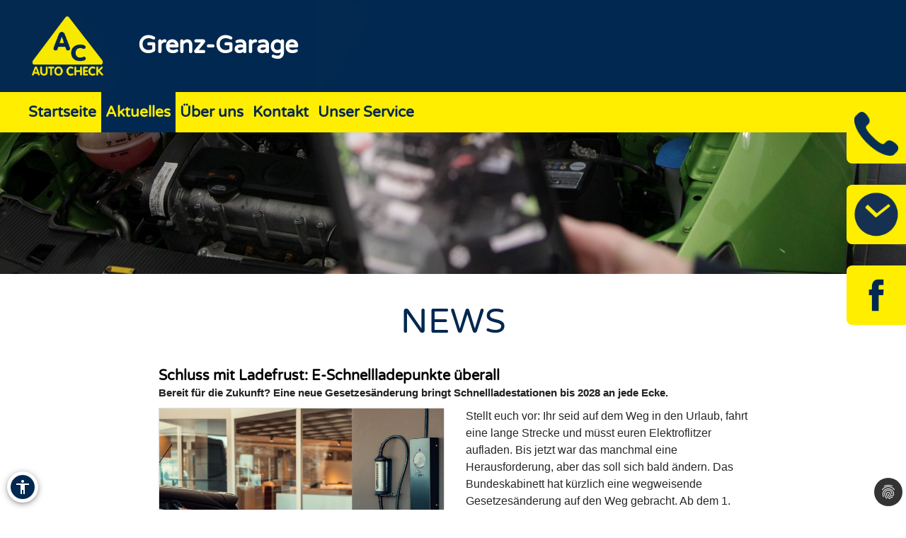

--- FILE ---
content_type: text/html; charset=utf-8
request_url: https://www.grenz-garage.de/aktuelles/news/news-detail/schluss-mit-ladefrust-e-schnellladepunkte-ueberall
body_size: 9685
content:
<!DOCTYPE html>
<html lang="de" xmlns="https://www.w3.org/1999/xhtml">
<head>

<meta charset="utf-8">
<!-- 
	Site design and TYPO3 integration by News Navigators GmbH Stuttgart - https://www.newsnavigators.de

	This website is powered by TYPO3 - inspiring people to share!
	TYPO3 is a free open source Content Management Framework initially created by Kasper Skaarhoj and licensed under GNU/GPL.
	TYPO3 is copyright 1998-2026 of Kasper Skaarhoj. Extensions are copyright of their respective owners.
	Information and contribution at https://typo3.org/
-->

<base href="https://www.grenz-garage.de/">


<meta name="generator" content="TYPO3 CMS" />
<meta name="description" content="Bereit für die Zukunft? Eine neue Gesetzesänderung bringt Schnellladestationen bis 2028 an jede Ecke." />
<meta name="author" content="Grenz-Garage - AC AUTO CHECK KFZ Werkstatt Auto Reparatur -" />
<meta name="robots" content="INDEX,FOLLOW" />
<meta name="viewport" content="width=device-width, initial-scale=1" />
<meta name="keywords" content="Kfz-Werkstatt, Auto, Reparatur, Inspektion, Hauptuntersuchung, Abgaseuntersuchung, Bremsen-Service, Motor-Diagnose, Mobilitätsgarantie, Auspuff-Service, Kupplung, Räder und Reifen, Stoßdämpfer-Service, Klima-Service, Klimaanlage, Autoglas, Batterie-Service, Ersatzteile, Inspektion, Mehrmarkenwerkstatt, Motor-Diagnose, Mobilitätsgarantie" />
<meta property="og:title" content="Schluss mit Ladefrust: E-Schnellladepunkte überall" />
<meta property="og:type" content="article" />
<meta property="og:url" content="https://www.grenz-garage.de/aktuelles/news/news-detail/schluss-mit-ladefrust-e-schnellladepunkte-ueberall" />
<meta property="og:image" content="https://www.grenz-garage.de/fileadmin/_processed_/3/0/csm_e-auto-schnellladestation-tankstellen_72dc270824.jpg" />
<meta property="og:image:width" content="500" />
<meta property="og:image:height" content="375" />
<meta property="og:description" content="Bereit für die Zukunft? Eine neue Gesetzesänderung bringt Schnellladestationen bis 2028 an jede Ecke." />
<meta property="og:site_name" content="Grenz-Garage - AC AUTO CHECK KFZ Werkstatt Auto Reparatur -" />
<meta name="twitter:card" content="summary" />
<meta name="revisit-after" content="1 days" />
<meta name="google-site-verification" content="KUY26z0zpxvAhZ3OFJPG4rJu7b_TRabWcaz5AGX3ZlI" />


<link rel="stylesheet" type="text/css" href="/typo3conf/ext/news/Resources/Public/Css/news-basic.css?1626796081" media="all">
<link rel="stylesheet" type="text/css" href="/typo3temp/assets/css/7015c8c4ac.css?1769400069" media="all">
<link rel="stylesheet" type="text/css" href="/typo3temp/assets/bootstrappackage/css/theme-f81864c4a28bc1548644861cfa49666a71a2f20036fb95812bf63fdf7879b33b.css?1769400070" media="all">
<link rel="stylesheet" type="text/css" href="/fileadmin/templates/layout/css/myOwnStyles_AC.css?1750671362" media="all">
<link rel="stylesheet" type="text/css" href="/typo3conf/ext/dp_cookieconsent/Resources/Public/css/dp_cookieconsent.css?1753950141" media="all">
<link rel="stylesheet" type="text/css" href="/fileadmin/templates/layout/css/layout_ac_1col_2017.css?1752500819" media="all">
<link rel="stylesheet" type="text/css" href="/fileadmin/templates/layout/css/2025/style_ac_b_2020.css?1754901284" media="all">



<script src="/fileadmin/scripts/jquery-1.12.4.min.js?1605713952"></script>
<script src="/typo3temp/assets/js/11bc4fb7ae.js?1769400069"></script>


<title>Grenz-Garage - AC AUTO CHECK KFZ Werkstatt Auto Reparatur - News-Detail</title>  <script>
  <!--JQuery for Banner begin-->
    $(document).ready(function(){
      var regexp1 = /startseite/g;
      var regexp2 = /\//g;
      var docHost = document.location.href;
      var matches1 = docHost.match(regexp1);
      if(matches1) var matches1length = matches1.length;
      var matches2 = docHost.match(regexp2);
      if(matches2) var matches2length = matches2.length;
      if(matches1){
        $('#div_banner').css('display','block').css('position','fixed');
        $('#div_banner').animate({
          opacity: 1,
          right: "10px"
        }, 1000, function() {
          //Animation complete
        });
        $('.div_bannerClose').bind( "click", function() {
          $('#div_banner').animate({
            opacity: 0,
            right: "-510"
          }, 1000, function() {
            //Animation complete
            $(this).hide();
          });
        });
      }
    });
  <!--Jquery for Banner end-->
  </script><link rel="apple-touch-icon" href="/fileadmin/img/AC_Favicon_180.png" /><link rel="shortcut icon" href="/fileadmin/img/AC_Favicon_180.png" sizes="180x180"/><meta name="msapplication-square180x180logo" content="/fileadmin/img/AC_Favicon_180.png" /><script data-ignore="1" data-cookieconsent="statistics" type="text/plain"></script>  <script>
  <!--JQuery for vertragspartner_popup begin-->
    $(document).ready(function(){
      var regexp1 = /partnerseite/g;
	  var refSite = encodeURIComponent(document.referrer);
      var docHost = document.location.href;
      var matches1 = docHost.match(regexp1);
  	  var matches2 = refSite.match(regexp1);
      if(matches1){
        $('#div_vertragspartner_popup').css('display','block').css('position','fixed');
        $('#div_vertragspartner_popup').animate({
          opacity: 1,
          right: "0px"
        }, 1000, function() {
          //Animation complete
        });
      }
	  else{
		$('#div_vertragspartner_popup').css('display','none');
	  }
    });
  <!--Jquery for vertragspartner_popup end-->
  </script>
<link rel="canonical" href="https://www.grenz-garage.de/aktuelles/news/news-detail/schluss-mit-ladefrust-e-schnellladepunkte-ueberall"/>
</head>
<body>


<a class="visually-hidden-focusable page-skip-link" href="#main">
	<span>Zum Hauptinhalt springen</span>
</a>
<a class="visually-hidden-focusable page-skip-link" href="#footer">
	<span>Zum Footerinhalt springen</span>
</a>
<div id="aktuellesnewsnews-detail" class="nn-wrapper">
	<div class="ym-wrapper">
		<div class="ym-wbox">
			<div id="bfsg-menu">
				<div class="accessibility-button" tabindex="0"><div class="accessibility-inner"><img src="/fileadmin/layout-images/accessibility_icon.svg" title="Barrierefreiheitsbutton" alt="Barrierefreiheits Symbol" width="24"></div><div class="accessibility-content"><div id="hcontrast"><a tabindex="0"><div class="hcontrast-inner"><img src="/fileadmin/layout-images/Icon_High-Contrast.svg" title="Kontrast erhöhen" alt="Kontrast erhöhen Symbol" width="24"><div>Kontrast erh&ouml;hen</div></div></a></div><div id="textc"><a tabindex="-1" alt="Schriftgroesse aendern Symbol"><div class="textc-inner"><img src="/fileadmin/layout-images/text.svg" title="Schriftgrösse ändern" alt="Schriftgrösse ändern Symbol" width="24"><div>Schriftgr&ouml;ße</div><div tabindex="0" class="plus"><img src="/fileadmin/layout-images/add.svg" title="Schriftgrösse plus" alt="Schriftgrösse vergroessern Symbol" width="24"></div><div tabindex="0" class="minus"><img src="/fileadmin/layout-images/minus.svg" title="Schriftgrösse minus" alt="Schriftgrösse verkleinern Symbol" width="24"></div></div></a></div><div id="stopanimation"><a tabindex="0"><div class="stopanimation-inner"><img src="/fileadmin/layout-images/animation.svg" title="Animationen stoppen" alt="Animationen anhalten Symbol" width="24"><div>Stop Animationen</div></div></a></div></div></div>
				<script>
					$(document).ready(function(){
						$(".page-skip-link").click(function(e) {
							e.preventDefault(); // Verhindert Seiten-Neuladen

							var targetSelector = $(this).attr("href"); // z. B. "#main"
							var $target = $(targetSelector);

							if ($target.length) {
								// Barrierefreiheit: tabindex setzen und fokussieren
								$target.attr("tabindex", "-1").focus();

								// Optional: sanft scrollen
								$("html, body").animate({
									scrollTop: $target.offset().top
								}, 400);
							}
						});
						$("div#timeLogo").attr("tabindex", "0");

						$(".accessibility-inner").click(function(){
							if($(this).parent().hasClass("show")){
								$(this).parent().removeClass("show");
								$(this).parent().find(".accessibility-content").hide();
							}
							else{
								$(this).parent().addClass("show");
								$(this).parent().find(".accessibility-content").show();
							}
						});

						$(document).click(function(event) {
							if (!$(event.target).closest(".accessibility-button").length) {
								$(".accessibility-button").removeClass("show");
							}
						});

						$("div#hcontrast a").click(function(e) {
							if($("html").hasClass("high-contrast")) {
								$("html").removeClass("high-contrast");
								localStorage.removeItem('Contrast');
							} else {
								$("html").addClass("high-contrast");
								localStorage.setItem('Contrast', '1');
							}
							e.preventDefault();
						});

						$("div#hcontrast a") .on("keydown", function (e) {
							if (e.key === "Enter" || e.keyCode === 13) {
								// Klick-Event auslösen
								$(this).click();
							}
						});

						$("div#stopanimation a") .on("keydown", function (e) {
							if (e.key === "Enter" || e.keyCode === 13) {
								// Klick-Event auslösen
								$(this).click();
							}
						});

						if (localStorage.getItem('Contrast') === '1') {
							$("html").addClass("high-contrast");
						}

						$("div#textc a").click(function(e) {
							e.preventDefault();
						});
						
						$('#stopanimation').on('click',function(e){
							e.preventDefault();

							if($(this).hasClass("show")){
								$(this).removeClass("show");
							} else {
								$(this).addClass("show");
							}
							
							$('.carousel').each(function(){
								$(this).carousel('pause');
							});
							
							$('.str_wrap').imgMarquee('pause');
						});

						$(window).on('scroll', function () {
							const scrollPosition = $(window).scrollTop() + $(window).height();
							const docHeight = $(document).height();

							if (docHeight - scrollPosition <= 57) {
								$('html').addClass('bottom-scroll');
							} else {
								$('html').removeClass('bottom-scroll');
							}
						});

						$(".accessibility-button .plus").on("click keydown", function(event) {
							if (event.type === "keydown" && event.key !== "Enter" && event.keyCode !== 13) return;
							event.preventDefault();
							handlePlusButton($(this));
						});

						$(".accessibility-button .minus").on("click keydown", function(event) {
							if (event.type === "keydown" && event.key !== "Enter" && event.keyCode !== 13) return;
							event.preventDefault();
							handleMinusButton($(this));
						});

						function handlePlusButton($el) {
							if (localStorage.getItem('Text') === '2') {
								localStorage.setItem('Text', '3');
								$("html").addClass("Text-3").removeClass("Text-2");
								$el.addClass("inactive");
							}
							if (localStorage.getItem('Text') === '1') {
								localStorage.setItem('Text', '2');
								$("html").addClass("Text-2").removeClass("Text-1");
							}
							if (!localStorage.getItem('Text')) {
								localStorage.setItem('Text', '1');
								$("html").addClass("Text-1");
								$(".accessibility-button .minus").removeClass("inactive");
							}
						}

						function handleMinusButton($el) {
							if (localStorage.getItem('Text') === '1') {
								localStorage.removeItem('Text');
								$("html").removeClass("Text-1");
								$el.addClass("inactive");
							}
							if (localStorage.getItem('Text') === '2') {
								localStorage.setItem('Text', '1');
								$("html").removeClass("Text-2").addClass("Text-1");
							}
							if (localStorage.getItem('Text') === '3') {
								localStorage.setItem('Text', '2');
								$("html").removeClass("Text-3").addClass("Text-2");
								$(".accessibility-button .plus").removeClass("inactive");
							}
						}

						if (!localStorage.getItem('Text')) {
							$(".accessibility-button .minus").addClass("inactive");
						}
						if (localStorage.getItem('Text') === '1') {
							$("html").addClass("Text-1");
						}
						if (localStorage.getItem('Text') === '2') {
							$("html").addClass("Text-2");
						}
						if (localStorage.getItem('Text') === '3') {
							$("html").addClass("Text-3");
							$(".accessibility-button .plus").addClass("inactive");
						}

						$("#unser-service .csc-header-n").each(function () {
							const parent = $(this).parent();

							// Fokusierbar machen
							parent.attr("tabindex", "0");

							// Event-Handler für Tastendruck
							parent.on("keydown", function (e) {
								if (e.key === "Enter" || e.keyCode === 13) {
									// Klick-Event auslösen
									$(this).click();
								}
							});
						});

						$('iframe.iframeAutoshow').on('load', function () {
							const iframe = this;
							const links = iframe.contentDocument.querySelectorAll('a');

							links.forEach(link => {
								link.setAttribute('tabindex', '-1');
							});
						});

						let bannerClosed = false;

						$(document).on('keydown', function(event) {
							if (event.key === "Tab" && !bannerClosed) {
								$('.div_bannerClose').trigger('click');
								bannerClosed = true;
							}
						});

						$(window).on('load', function () {
							setTimeout(function () {
								var $el = $(".cc-revoke.cc-bottom-right");

								if ($el.length) {
									// Fokusierbar machen
									$el.attr("tabindex", "0");

									// Enter-Taste: Klick auslösen
									$el.on('keydown', function (e) {
										if (e.key === "Enter" || e.keyCode === 13) {
											$(this).click();
											$(".cc-allow-all").focus();
										}
										// Tabulator-Taste: Fokus zur ersten Checkbox
										if (e.key === "Tab" || e.keyCode === 9) {
											e.preventDefault(); // Standard-Tab-Verhalten verhindern

											var $next = $(".dp--check-box").filter(':visible, [tabindex!="−1"]').first();
											if ($next.length) {
												$next.attr("tabindex", "0").focus();
											}
										}
									});
								}
							}, 1000);
						});
					});
				</script>
			</div>
			<div id="header" ><div id="ac-logo" class="ac-logo"><a href="/"><img src="/fileadmin/img/AC_Logo.png" alt="Logo"/></a></div><div id="header_name"><!--DMAILER_SECTION_BOUNDARY_-->
<div id="c59528" class="frame frame-default frame-type-text frame-layout-0 frame-background-none frame-no-backgroundimage frame-space-before-none frame-space-after-none"><div class="frame-container"><div class="frame-inner"><h2>Grenz-Garage</h2></div></div></div>

<!--DMAILER_SECTION_BOUNDARY_END--></div><div id="ac-logo-end"></div><div id="smart_nav_bt" class="smart_nav_bt menu_isoff"></div><div id="smart_nav" class="smart_nav"><ul id="mobile_nav"><li><a href="/startseite">Startseite</a></li><li class="menuactive_menuparent"><a href="/aktuelles/aktionen">Aktuelles</a><ul class="subnav"><li><a href="/aktuelles/aktionen">Aktionen</a></li><li class="menuactive"><a href="/aktuelles/news">News</a></li><li><a href="/aktuelles/service-tipps">Service-Tipps</a></li></ul></li><li><a href="/ueber-uns">Über uns</a></li><li><a href="/kontakt">Kontakt</a></li><li><a href="/unser-service">Unser Service</a></li></ul></div></div>
			
			<nav id="navigation">
				<div class="ym-hlist">
					<ul id="nav">
						
							<li class="">
								<a href="/startseite" aria-label="Zur Seite Startseite">
									Startseite
								</a>
								
							</li>
						
							<li class="menuactive">
								<a href="/aktuelles/aktionen" aria-label="Zur Seite Aktuelles">
									Aktuelles
								</a>
								
									<ul class="subnav">
										
											<li>
												<a href="/aktuelles/aktionen" aria-label="Zur Seite Aktionen">
													Aktionen
												</a>
											</li>
										
											<li>
												<a href="/aktuelles/news" aria-label="Zur Seite News">
													News
												</a>
											</li>
										
											<li>
												<a href="/aktuelles/service-tipps" aria-label="Zur Seite Service-Tipps">
													Service-Tipps
												</a>
											</li>
										
									</ul>
								
							</li>
						
							<li class="">
								<a href="/ueber-uns" aria-label="Zur Seite Über uns">
									Über uns
								</a>
								
							</li>
						
							<li class="">
								<a href="/kontakt" aria-label="Zur Seite Kontakt">
									Kontakt
								</a>
								
							</li>
						
							<li class="">
								<a href="/unser-service" aria-label="Zur Seite Unser Service">
									Unser Service
								</a>
								
							</li>
						
					</ul>
					<!--<ul id="nav"><li><a href="/startseite">Startseite</a></li><li class="menuactive"><a href="/aktuelles/aktionen">Aktuelles</a><ul class="subnav"><li><a href="/aktuelles/aktionen">Aktionen</a></li><li class="menuactive"><a href="/aktuelles/news">News</a></li><li><a href="/aktuelles/service-tipps">Service-Tipps</a></li></ul></li><li><a href="/ueber-uns">Über uns</a></li><li><a href="/kontakt">Kontakt</a></li><li><a href="/unser-service">Unser Service</a></li></ul>-->
				</div>
			</nav>
			<div id="infobuttons">
				<div id="phoneLogo"><div id="phoneLogoImg"></div><div id="phoneLogoText" itemscope itemtype="https://schema.org/Organization"><!--DMAILER_SECTION_BOUNDARY_-->
<div id="c59528" class="frame frame-default frame-type-text frame-layout-0 frame-background-none frame-no-backgroundimage frame-space-before-none frame-space-after-none"><div class="frame-container"><div class="frame-inner"><h2>Grenz-Garage</h2></div></div></div>

<!--DMAILER_SECTION_BOUNDARY_END--><!--DMAILER_SECTION_BOUNDARY_-->
<div id="c59526" class="frame frame-default frame-type-text frame-layout-0 frame-background-none frame-no-backgroundimage frame-space-before-none frame-space-after-none"><div class="frame-container"><div class="frame-inner"><address itemprop="address" itemscope itemtype="http://schema.org/PostalAddress"><p id="p_address" class="p_address">Hauptstraße 27<br>79771 Klettgau-Erzingen<br>Telefon: <a href="tel:0774292890" title="Telefon">07742-92890</a><br>Telefax: 07742-928920</p></address></div></div></div>

<!--DMAILER_SECTION_BOUNDARY_END--><!--DMAILER_SECTION_BOUNDARY_-->
<div id="c59521" class="frame frame-default frame-type-text frame-layout-0 frame-background-none frame-no-backgroundimage frame-space-before-none frame-space-after-none"><div class="frame-container"><div class="frame-inner"><p id="p_mail_title">E-Mail: <a href="javascript:linkTo_UnCryptMailto(%27iwehpk6cnajvcwnwcaWdkpiweh%3Ayki%27);" title="E-Mail senden" class="mail">grenzgarage@hotmail.com</a></p></div></div></div>

<!--DMAILER_SECTION_BOUNDARY_END--><span id="span_anfahrt_link"><a href="/kontakt/#map_canvas">Anfahrt »</a></span></div></div>
				<div id="timeLogo"><div id="timeLogoImg"></div><div id="timeLogoText"><!--DMAILER_SECTION_BOUNDARY_-->
<div id="c59523" class="frame frame-default frame-type-table frame-layout-0 frame-background-none frame-no-backgroundimage frame-space-before-none frame-space-after-none"><div class="frame-container"><div class="frame-inner"><div class="table-responsive"><table class="table"><caption>Werkstatt:</caption><tbody><tr><td>
                            
                    
            
    


        Mo-Fr:
    


        
                
                        
                                </td><td>
                    
            
    


        08:00-12:00
    


        
                
                        </td></tr><tr><td>
                    
            
    


        &nbsp;
    


        
                
                        </td><td>
            
    


        13:00-17:00
    


        
                </td></tr></tbody></table></div></div></div></div>

<!--DMAILER_SECTION_BOUNDARY_END--><!--DMAILER_SECTION_BOUNDARY_-->
<div id="c107785" class="frame frame-default frame-type-table frame-layout-0 frame-background-none frame-no-backgroundimage frame-space-before-none frame-space-after-none"><div class="frame-container"><div class="frame-inner"><div class="table-responsive"><table class="table"><caption>Büro:</caption><tbody><tr><td>
                            
                    
            
    


        Mo-Fr:
    


        
                
                        
                                </td><td>
                    
            
    


        08:00-12:00
    


        
                
                        </td></tr><tr><td>
                    
            
    


        &nbsp;
    


        
                
                        </td><td>
            
    


        13:00-17:30
    


        
                </td></tr></tbody></table></div></div></div></div>

<!--DMAILER_SECTION_BOUNDARY_END--></div></div>
				
				<div id="link2facebook"><div id="link2facebookImg"></div><div id="link2facebookText"><!--DMAILER_SECTION_BOUNDARY_-->
<div id="c59530" class="frame frame-default frame-type-textpic frame-layout-0 frame-background-none frame-no-backgroundimage frame-space-before-none frame-space-after-none"><div class="frame-container"><div class="frame-inner"><div class="textpic textpic-right"><div class="textpic-item textpic-gallery"><div class="gallery-row"><div class="gallery-item gallery-item-size-1"><figure class="image"><a href="http://www.facebook.com/Grenz-Garage-219286558175566" title="Besuchen Sie uns auf Facebook." target="_blank" rel="noreferrer"><picture><source data-variant="default" data-maxwidth="1180" media="(min-width: 1200px)" srcset="/fileadmin/user_upload/1473694235_facebook_AC-blue.png 1x"><source data-variant="large" data-maxwidth="580" media="(min-width: 992px)" srcset="/fileadmin/user_upload/1473694235_facebook_AC-blue.png 1x"><source data-variant="medium" data-maxwidth="380" media="(min-width: 768px)" srcset="/fileadmin/_processed_/d/7/csm_1473694235_facebook_AC-blue_6d1c712dc4.png 1x"><source data-variant="small" data-maxwidth="640" media="(min-width: 576px)" srcset="/fileadmin/user_upload/1473694235_facebook_AC-blue.png 1x"><source data-variant="extrasmall" data-maxwidth="500"  srcset="/fileadmin/_processed_/d/7/csm_1473694235_facebook_AC-blue_1233e80bde.png 1x"><img loading="lazy" src="/fileadmin/user_upload/1473694235_facebook_AC-blue.png" width="512" height="512" intrinsicsize="512x512" title="Besuchen Sie uns auf Facebook." alt="Facebook-Logo"></picture></a></figure></div></div></div><div class="textpic-item textpic-text"><h2><a href="https://www.facebook.com/Grenz-Garage-219286558175566" title="Opens external link in new window" target="_blank" class="external-link-new-window" rel="noreferrer">» Besuchen Sie uns auf Facebook</a></h2></div></div></div></div></div>

<!--DMAILER_SECTION_BOUNDARY_END--></div></div>
				
				
				
				
				
				
				
			</div>
			<div id="titel" class="header_sub"><img src="/fileadmin/img/header/design_b/ac/subpage/ac_header_01_motordiagnose.jpg" width="1920" height="300"   alt="" ></div>
			<div id="main">
				
<!--<script>
    wow = new WOW(
		{
			animateClass: 'animated',
			offset:       100,
			callback:     function(box) {
				//console.log("WOW: animating <" + box.tagName.toLowerCase() + ">")
			}
		}
    );
    wow.init();
  </script>-->
	<!--TYPO3SEARCH_begin-->
	<!-- <div id="nn_breadcrumb">
		<div class="breadcrumb-class">
			<div class="breadcrumb-class">»&nbsp;<a href="/aktuelles/aktionen" target="_self" title="Aktuelles">Aktuelles</a>&nbsp;»&nbsp;<a href="/aktuelles/news" target="_self" title="News">News</a>&nbsp;»&nbsp;News-Detail</div>
		</div>
	</div> -->
	<div class="ym-column linearize-level-1">
		<div class="ym-col1">
			<div class="ym-cbox">
				<!--DMAILER_SECTION_BOUNDARY_--><div class="csc-default"><div class="REboxRed"><div class="REboxRedContent wow fadeInUp"><!--DMAILER_SECTION_BOUNDARY_-->
<div id="c59445" class="frame frame-default frame-type-header frame-layout-0 frame-background-none frame-no-backgroundimage frame-space-before-none frame-space-after-none"><div class="frame-container"><div class="frame-inner"><header class="frame-header"><h2 class="element-header "><span>News</span></h2></header></div></div></div>

<!--DMAILER_SECTION_BOUNDARY_END--><!--DMAILER_SECTION_BOUNDARY_-->
<div id="c59446" class="frame frame-default frame-type-list frame-layout-0 frame-background-none frame-no-backgroundimage frame-space-before-none frame-space-after-none"><div class="frame-container"><div class="frame-inner"><div class="news news-single"><div class="article" itemscope="itemscope" itemtype="http://schema.org/Article"><div class="header nn-news-detail-header"><h1 itemprop="headline">Schluss mit Ladefrust: E-Schnellladepunkte überall</h1></div><!-- teaser --><div class="teaser-text" itemprop="description"><h4><p>Bereit für die Zukunft? Eine neue Gesetzesänderung bringt Schnellladestationen bis 2028 an jede Ecke.</p></h4></div><!-- media files --><div class="news-img-wrap"><div class="outer"><div class="nn-mediaelement mediaelement mediaelement-image"><a href="/fileadmin/_processed_/3/0/csm_e-auto-schnellladestation-tankstellen_d269053c52.jpg" title="" class="lightbox" rel="lightbox[myImageSet]"><img itemprop="image" title="e-auto-schnellladestation-tankstellen.jpg" alt="Bild e-auto-schnellladestation-tankstellen.jpg" src="/fileadmin/_processed_/3/0/csm_e-auto-schnellladestation-tankstellen_a4da5df2d8.jpg" width="800" height="600" /></a></div><p class="nn-news-img-caption news-img-caption">
		An deutschen Tankstellen könnte es bald zu Änderungen kommen. Vor allem Fahrer eines Elektroautos profitieren von den Neuerungen. Bild: Juice
	</p></div></div><!-- main text --><div class="nn-news-text-wrap news-text-wrap" itemprop="articleBody"><p>Stellt euch vor: Ihr seid auf dem Weg in den Urlaub, fahrt eine lange Strecke und müsst euren Elektroflitzer aufladen. Bis jetzt war das manchmal eine Herausforderung, aber das soll sich bald ändern. Das Bundeskabinett hat kürzlich eine wegweisende Gesetzesänderung auf den Weg gebracht. Ab dem 1. Januar 2028 müssen Tankstellenketten mit mindestens 200 Standorten an jeder ihrer Tankstellen mindestens eine Schnellladesäule mit einer Leistung von 150 Kilowatt bereitstellen. Das Ziel? Ein flächendeckendes und bedarfsgerechtes Ladenetz für ganz Deutschland.</p><p><strong>Warum ist diese Änderung so wichtig?</strong><br> Die Antwort ist einfach: Elektromobilität ist die Zukunft. Bis 2030 werden rund 15 Millionen Elektroautos auf deutschen Straßen erwartet. Diese Entwicklung erfordert eine umfassende Infrastruktur an Ladestationen, damit das Laden so einfach und bequem wie das Tanken wird.</p><p><strong>Die Stimmen der Beteiligten</strong><br> Natürlich gibt es unterschiedliche Meinungen zu dieser Gesetzesänderung. Nehmen wir zum Beispiel Aral, den größten Anbieter auf dem Tankstellenmarkt. Aral sieht die Änderung kritisch und bezeichnet sie als planwirtschaftlichen Ansatz. Das Unternehmen teilt mit, dass ein zielgerichteter Ausbau des eigenen ultraschnellen Ladenetzes bereits in vollem Gange sei. Doch der Deutsche Städte- und Gemeindebund begrüßt die Pläne ausdrücklich. Sie argumentieren, dass ein gutes System an Schnellladepunkten notwendig ist, um die Bedürfnisse von Bewohnern, Touristen und der Wirtschaft gleichermaßen zu erfüllen.</p><p><strong>Was bedeutet das für euch?</strong><br> Diese Gesetzesänderung bedeutet mehr Komfort und Sicherheit für alle, die auf Elektromobilität umsteigen oder bereits umgestiegen sind. Keine langen Wartezeiten mehr an überfüllten Ladestationen und keine Panik mehr, wenn der Akku sich dem Ende neigt und keine Ladesäule in Sicht ist. Stattdessen könnt ihr euch darauf verlassen, dass ihr an jeder größeren Tankstelle schnell und effizient euren Akku laden könnt.</p><p><strong>Die Reise hat gerade erst begonnen</strong><br> Auch wenn es noch bis 2028 dauert, bis die neuen Regelungen in Kraft treten, ist dies ein bedeutender Schritt in die richtige Richtung. Die flächendeckende Verfügbarkeit von Schnellladesäulen wird die Akzeptanz und den Erfolg von Elektroautos in Deutschland erheblich steigern. Es ist eine Investition in eine nachhaltige, umweltfreundliche Zukunft.</p><p>&nbsp;</p><p>&nbsp;</p></div><!-- Link Back --><div class="nn-news-backlink-wrap news-backlink-wrap"><a href="javascript:history.back()">&#171;&nbsp;Zur&#252;ck</a></div><!-- related things --><div class="nn-news-related-wrap news-related-wrap"></div></div></div></div></div></div>

<!--DMAILER_SECTION_BOUNDARY_END--></div></div></div><!--DMAILER_SECTION_BOUNDARY_END-->
			</div>
		</div>
	</div>
	<!--TYPO3SEARCH_end-->

			</div>
			<div id="footer">
		<!-- Output of lib.topnav [begin] -->
			
		<!-- Output of lib.topnav.10 [begin] -->
			<div id="top_door">
		<!-- Output of top_door.TMENU.1 [begin] -->
			<!-- Output of top_door.TMENU.1.NO [begin] --><a href="/kontakt">Kontakt</a>&nbsp;<span class="span_menu_trenner">&#124;</span>&nbsp;
		<!-- Output of top_door.TMENU.1.NO [end] --><!-- Output of top_door.TMENU.1.NO [begin] --><a href="/kontakt">Anfahrt</a>&nbsp;<span class="span_menu_trenner">&#124;</span>&nbsp;
		<!-- Output of top_door.TMENU.1.NO [end] --><!-- Output of top_door.TMENU.1.NO [begin] --><a href="/meta-navigation/impressum">Impressum</a>&nbsp;<span class="span_menu_trenner">&#124;</span>&nbsp;
		<!-- Output of top_door.TMENU.1.NO [end] --><!-- Output of top_door.TMENU.1.NO [begin] --><a href="/meta-navigation/datenschutz">Datenschutz</a>&nbsp;<span class="span_menu_trenner">&#124;</span>&nbsp;
		<!-- Output of top_door.TMENU.1.NO [end] --><!-- Output of top_door.TMENU.1.NO [begin] --><a href="/meta-navigation/einfache-sprache">Einfache Sprache</a>&nbsp;<span class="span_menu_trenner">&#124;</span>&nbsp;
		<!-- Output of top_door.TMENU.1.NO [end] --><!-- Output of top_door.TMENU.1.NO [begin] --><a href="/meta-navigation/barrierefreiheit">Barrierefreiheit</a><!-- Output of top_door.TMENU.1.NO [end] -->
		<!-- Output of top_door.TMENU.1 [end] -->
			</div>
		<!-- Output of lib.topnav.10 [end] -->
			
		<!-- Output of lib.topnav [end] -->
			<div id="footerbanner">Partner von <a href="https://www.ac-autocheck.de" target="_blank">www.ac-autocheck.de</a></div></div>

			

		</div>
	</div>
</div><script type="text/javascript">
<!--
$(window).load(function() {
  var viewport = {
    width  : $(document).width(),
    height : window.innerHeight
  };
  var navBtW = $('#smart_nav_bt').outerWidth();
  var navBtH = $('#smart_nav_bt').outerHeight();
  $('#smart_nav_bt').click(function(){
      var stand = $('#smart_nav').css('display');
      if(stand == 'none'){
        $('#smart_nav').css('display', 'block');
        $('#smart_nav').css('z-index', '100');
        $('body,html').animate({scrollTop: 0}, 500);
       
        $('#main').css('display', 'none');
        $('#header').css('cssText', 'height:auto !important');
        $('#header').css('overflow', 'auto');
        $('#header').css('position', 'static');
        $('#smart_nav_bt').toggleClass('menu_ison menu_isoff');

        $('#footer').css('display', 'none');
        $('#ac-logo').css('display', 'none');
        $('#ac-logo-end').css('display', 'none');
        $('#mh-logo').css('display', 'none');
        $('#header_name').css('display', 'none');
        $('#infobuttons').css('display', 'none');
        $('#titel').css('display', 'none');
        $('body').css('background', '#fe0');
      }
      else {
        $('#smart_nav').css('display', 'none');
        $('#smart_nav').css('z-index', '1');
        $('#header').css('height', 'auto');
        $('#header').css('position', 'fixed');
        $('#main').css('display', 'block');
        $('#smart_nav_bt').toggleClass('menu_ison menu_isoff');
        
        $('#footer').css('display', 'block');
        $('#ac-logo').css('display', 'block');
        $('#mh-logo').css('display', 'block');
        $('#header_name').css('display', 'block');
        $('#infobuttons').css('display', 'block');
        $('#titel').css('display', 'block');
        $('body').css('background', '#fff');
      }
    });
});
-->
</script>
<script src="/typo3conf/ext/bootstrap_package/Resources/Public/Contrib/popper/popper.min.js?1619535700"></script>
<script src="/typo3conf/ext/bootstrap_package/Resources/Public/Contrib/bootstrap4/js/bootstrap.min.js?1619535700"></script>
<script src="/fileadmin/scripts/cookieOk.js?1605094165"></script>
<script src="/typo3conf/ext/bootstrap_package/Resources/Public/Contrib/photoswipe/photoswipe.min.js?1619535700"></script>
<script src="/typo3conf/ext/bootstrap_package/Resources/Public/Contrib/photoswipe/photoswipe-ui-default.min.js?1619535700"></script>
<script src="/typo3conf/ext/bootstrap_package/Resources/Public/JavaScript/Dist/bootstrap.lightbox.min.js?1619535700"></script>
<script src="/typo3conf/ext/dp_cookieconsent/Resources/Public/JavaScript/dp_cookieconsent.js?1750937081"></script>

<script>
  $(document).ready(function(){
    width = (window.innerWidth > 0) ? window.innerWidth : screen.width;
    if(width <= 768){
            $('div[id^=loadinfo-]').css('display', 'block');
            $('div[id^=loadinfo-]').css('font-size', '10px');
            $('div[id^=loadinfo-]').each(function(){
                  $(document).off('mouseenter', '#'+this.id.replace('loadinfo','video'));
                  $(document).off('mouseleave', '#'+this.id.replace('loadinfo','video'));
            });
        }
  });
  </script><!-- HEADER START --><!--
  ~ Copyright (c) 2021.
  ~
  ~ @category   TYPO3
  ~
  ~ @copyright  2021 Dirk Persky (https://github.com/DirkPersky)
  ~ @author     Dirk Persky <info@dp-wired.de>
  ~ @license    MIT
  -->



<!-- Begin Cookie Consent plugin by Dirk Persky - https://github.com/DirkPersky/typo3-dp_cookieconsent -->
<script type="text/plain" data-ignore="1" data-dp-cookieDesc="layout">
    <!--
  ~ Copyright (c) 2021.
  ~
  ~ @category   TYPO3
  ~
  ~ @copyright  2021 Dirk Persky (https://github.com/DirkPersky)
  ~ @author     Dirk Persky <info@dp-wired.de>
  ~ @license    MIT
  -->

Diese Website benutzt Cookies, die für den technischen Betrieb der Website erforderlich sind und stets gesetzt werden. Andere Cookies, um die Zugriffe auf unsere Website zu analysieren, werden nur mit Ihrer Zustimmung gesetzt.


    <a aria-label="learn more about cookies"
       role=button tabindex="0"
       class="cc-link"
       href="/meta-navigation/datenschutz"
       rel="noopener noreferrer nofollow"
       target="_self"
    >
        Zur Datenschutzerklärung
    </a>


</script>
<script type="text/plain" data-ignore="1" data-dp-cookieSelect="layout">
    <!--
  ~ Copyright (c) 2021.
  ~
  ~ @category   TYPO3
  ~
  ~ @copyright  2021 Dirk Persky (https://github.com/DirkPersky)
  ~ @author     Dirk Persky <info@dp-wired.de>
  ~ @license    MIT
  -->

<div class="dp--cookie-check" xmlns:f="http://www.w3.org/1999/html">
    <label for="dp--cookie-require">
        <input type="hidden" name="" value="" /><input disabled="disabled" class="dp--check-box" id="dp--cookie-require" tabindex="-1" type="checkbox" name="" value="" checked="checked" />
        Notwendig
    </label>
  
    <label for="dp--cookie-marketing">
        <input class="dp--check-box" id="dp--cookie-marketing" tabindex="0" type="checkbox" name="" value="" />
        Google Maps
    </label>
	
</div>

</script>
<script type="text/plain" data-ignore="1" data-dp-cookieRevoke="layout">
    <div class="cc-revoke dp--revoke {{classes}}">
    <i class="dp--icon-fingerprint"></i>
    <span class="dp--hover">Cookies</span>
</div>



</script>
<script type="text/plain" data-ignore="1" data-dp-cookieIframe="layout">
    <div class="dp--overlay-inner">
    <div class="dp--overlay-header">{{notice}}</div>
    <div class="dp--overlay-description">{{desc}}</div>
    <div class="dp--overlay-button">
        <button class="db--overlay-submit" onclick="window.DPCookieConsent.forceAccept(this)"
                data-cookieconsent="{{type}}" {{style}}>
        {{btn}}
        </button>
    </div>
</div>

</script>
<script type="text/javascript" data-ignore="1">
    window.cookieconsent_options = {
        overlay: {
            notice: true,
            box: {
                background: 'rgba(0,0,0,.8)',
                text: '#fff'
            },
            btn: {
                background: '#b81839',
                text: '#fff'
            }
        },
        content: {
            message:'Diese Website benutzt Cookies, die für den technischen Betrieb der Website erforderlich sind und stets gesetzt werden. Andere Cookies, um die Zugriffe auf unsere Website zu analysieren, werden nur mit Ihrer Zustimmung gesetzt.',
            dismiss:'Speichern',
            allow:'Speichern',
            deny: 'Ablehnen',
            link:'Zur Datenschutzerklärung',
            href:'/meta-navigation/datenschutz',
            target:'_self',
            'allow-all': 'Alle akzeptieren',

            media: {
                notice: 'Cookie-Hinweis',
                desc: 'Durch das Laden dieser Ressource wird eine Verbindung zu externen Servern hergestellt, die Cookies und andere Tracking-Technologien verwenden, um die Benutzererfahrung zu personalisieren und zu verbessern. Weitere Informationen finden Sie in unserer Datenschutzerklärung.',
                btn: 'Erlaube Cookies und lade diese Ressource',
            }
        },
        theme: 'edgeless',
        position: 'bottom-right',
        type: 'extend',
        revokable: true,
        reloadOnRevoke: true,
        checkboxes: {"statistics":"false","marketing":"false"},
        palette: {
            popup: {
                background: 'rgba(0,0,0,.8)',
                text: '#fff'
            },
            button: {
                background: '#4FA498',
                text: '#fff',
            }
        }
    };
</script>
<!-- End Cookie Consent plugin -->

<!-- HEADER END -->
</body>
</html>

--- FILE ---
content_type: text/css; charset=utf-8
request_url: https://www.grenz-garage.de/fileadmin/templates/layout/css/2025/style_ac_b_2020.css?1754901284
body_size: 4984
content:
/* Bild-Wechsel bei Mouseover */
/* Dafür nutzt man für jedes Bild einzelnes Bild-Element mit Hintergrundimage als Bild zum wechseln */
div.frame-type-image.frame-has-backgroundimage div.frame-backgroundimage-container{
	opacity:0;
	transition:opacity 0.3s;
}
div.frame-type-image.frame-has-backgroundimage:hover div.frame-backgroundimage-container{
	z-index:1;
	opacity:1;
}
/* Bild-Wechsel bei Mouseover */

figure.image figcaption.caption{
	text-align: left;
	font-size: 7px;
	padding-top: 0;
}

/* TÜV-Rheinland-Zertifizierung */
div.tx-nn-kuwe-tuev-zertifizierung div.csc-textpic.csc-textpic-left div.csc-textpic-imagewrap{
	float:left;
	width: calc((100% - 1.3em) / 2);
}
div.tx-nn-kuwe-tuev-zertifizierung div.csc-textpic.csc-textpic-left div.csc-textpic-imagewrap a{
	display:flex;
	justify-content:flex-end;
	width:100%;
	height:100%;
}
div.tx-nn-kuwe-tuev-zertifizierung div.csc-textpic.csc-textpic-left div.csc-textpic-imagewrap a img{
	height:auto;
}
div.tx-nn-kuwe-tuev-zertifizierung div.csc-textpic.csc-textpic-left div.csc-textpic-text{
	float:right;
	width: calc((100% - 1.3em) / 2);
}
@media all and (max-width: 800px){
	div.tx-nn-kuwe-tuev-zertifizierung div.csc-textpic.csc-textpic-left div.csc-textpic-imagewrap{
		float:none;
		width:100%;
		margin:0 0 1.3em 0;
	}
	div.tx-nn-kuwe-tuev-zertifizierung div.csc-textpic.csc-textpic-left div.csc-textpic-text{
		float:none;
		width:100%;
	}
}
#footer_atr_zert{
	max-height:fit-content;
	width:100%;
	padding:0 15px;
	background-color:var(--color-blue);
	color:var(--color-yellow);
	font-family:"Open Sans", sans-serif;
	font-size:16px;
}
#footer_atr_zert  > *:first-child {
	border-top:2px solid var(--color-blue);
	padding: 10px 0;
	border-top:2px solid var(--color-yellow);
}
#footer_atr_zert div.textpic.textpic-right{
	width: 100%;
	flex-wrap:nowrap;
	justify-content: flex-end;
}
#footer_atr_zert div.textpic.textpic-right div.textpic-item.textpic-gallery{
	padding-left:10px;
	text-align:left;
	width:fit-content;
}
#footer_atr_zert div.textpic.textpic-right div.textpic-item.textpic-text{
	padding-right:10px;
	text-align:right;
	width: fit-content;
}
#footer_atr_zert div.textpic.textpic-right div.textpic-item.textpic-gallery div.gallery-row{
	flex-wrap:nowrap;
}
#footer_atr_zert div.textpic.textpic-right div.textpic-item.textpic-gallery div.gallery-row div.gallery-item.gallery-item-size-2{
	width:auto;
}
#footer_atr_zert img{
	max-height:100px;
	width:auto;
	max-width:215px;
	margin-left:0;
}
@media all and (max-width: 801px){
	#footer_atr_zert div.textpic.textpic-right div.textpic-item.textpic-text p{
		margin-top:0;
	}
}
@media all and (max-width: 767px){
	#footer_atr_zert div.textpic.textpic-right div.textpic-item.textpic-text{
		order:1;
	}
	#footer_atr_zert div.textpic.textpic-right div.textpic-item.textpic-gallery{
		order:2;
	}
}
@media all and (max-width: 673px){
	#footer_atr_zert{
		max-height:unset;
	}
	#footer_atr_zert img {
		max-height: 80px;
	}
}
@media all and (max-width: 613px){
	#footer_atr_zert div.textpic.textpic-right{
		flex-wrap:wrap;
		justify-content: center;
	}
	#footer_atr_zert div.textpic.textpic-right div.textpic-item.textpic-gallery{
		padding-left: 0;
		margin-bottom: 0;
		margin-top: 1em;
	}
	#footer_atr_zert div.textpic.textpic-right div.textpic-item.textpic-text {
		text-align: center;
	}
}
@media all and (max-width: 345px){
	#footer_atr_zert {
		padding: 15px;
	}
}
/* TÜV-Rheinland-Zertifizierung */

/* Allgemein */
div.frame, div.frame.frame-default{margin:0; padding:0; overflow:hidden}
.csc-default .frame.frame-subcolumns.subcolumns.subcolumns_2 {
	overflow: unset !important;
}
.div_kumaglink_thumb.nn-div-kumaglink-thumb {
	margin-top: 5px;
}
div.frame div.frame-container{margin:0; padding:0; max-width:none}
div.frame + div.frame{margin-top:0 !important}
div.frame.frame-space-before-small, div.frame + div.frame.frame-space-before-small{margin-top:1em !important}
div.frame.frame-space-after-small, div.frame + div.frame.frame-space-after-small{margin-bottom:1em !important}
div.frame.frame-space-before-medium, div.frame + div.frame.frame-space-before-medium{margin-top:2em !important}
div.frame.frame-space-after-medium, div.frame + div.frame.frame-space-after-medium{margin-bottom:2em !important}
div.frame.frame-type-table table.table caption{caption-side:top}
div.frame-type-textpic div.textpic div.textpic-item.textpic-gallery figure.image figcaption.caption{text-align:left;}
ul{list-style: inside}
div.ym-cbox > div.csc-default, div.subcolumns > div.c50l, div.subcolumns > div.c50r, div.subcolumns > div.c50l > div.subcl, div.subcolumns > div.c50r > div.subcr, div.subcolumns > div.c50l > div.subcl > div.csc-default, div.subcolumns > div.c50r > div.subcr > div.csc-default{overflow:unset}
div.textmedia, div.textpic{margin-left:0; margin-right:0}
figure img, figure picture{max-width:100%;width:auto!important;}
div.textmedia-item, div.textpic-item{padding-left:0; padding-right:0}
div.frame.frame-type-header header.frame-header h3.element-header{margin-bottom:1em}
div.frame div.frame-container div.frame-inner p{margin-right:0; margin-top: 0em}
div.pswp.pswp--supports-fs.pswp--open div.pswp__caption div.pswp__caption__center div.pswp__caption__title{text-align:center}
div.pswp.pswp--supports-fs.pswp--open div.pswp__caption div.pswp__caption__center div.pswp__caption__subtitle{display:none}
#startseite #main div.REboxRed div.REboxRedContent div.frame.frame-type-header + div.frame.frame-type-image div.gallery-row div.gallery-item figure.image {
  max-width: 450px;
  margin: 0 auto 1rem;
}
/* Allgemein */

/* Header-Bilder als Slider auf Startseite */
#startseite div.frame div.carousel {margin:0; padding:0}
#startseite div.frame div.carousel div.carousel-item{height:auto}
#startseite div.frame div.carousel div.carousel-item div.carousel-content div.valign{max-width:none}
#startseite #subheader #header_image div.frame div.carousel span.carousel-control-icon{color:var(--color-white); background-color:transparent}
#startseite #subheader #header_image div.frame div.carousel span.carousel-control-icon::before{content:none}
/* Header-Bilder als Slider auf Startseite */

/* Header-Bilder auf Unterseiten */
#titel{margin-top:187px; top:0; height:auto}
/* Header-Bilder auf Unterseiten */

/* Konzept-Logo und Werkstatt-Name */
div.ym-wbox div#header{border:none}
div.ym-wbox div#header div#mh-logo.mh-logo{box-sizing:content-box; padding-left:13px; padding-right:13px}
div.ym-wbox div#header div#mh-logo.mh-logo a{display:flex; align-items:center}
div#header.small{background:var(--color-blue); font-size:inherit; border:none}
div.ym-wbox div#header div#header_name h2{padding-left:25px; padding-right:25px}
/* Konzept-Logo und Werkstatt-Name */

/* Banner */
#div_banner #bannerContent ul.list-normal{padding:10px 20px}
#div_banner #bannerContent p + ul.list-normal{padding-top:0}
/* Banner */

/* Menü */
nav#navigation div.ym-hlist #nav li ul.subnav{left:0}
/* Menü */

/* Services auf Startseite */
#startseite div.ym-col1 div.ym-cbox div.REboxBlue{padding:0 25px; margin:35px 0px 15px 0px}
#startseite div.ym-cbox div.REboxBlue div.REboxBlueContent{height:100%; box-sizing:border-box; height:88px; overflow:hidden}
#startseite div.ym-cbox div.REboxBlue div.REboxBlueContent div{height:100%}
#startseite div.ym-cbox div.REboxBlue div.REboxBlueContent div.frame div.frame-container div.frame-inner.str_wrap div.csc-default{float:left; padding:7px 0; margin:0; width:auto; height:83px; position:relative; display:block; overflow:visible; box-sizing:border-box}
#startseite div.ym-cbox div.REboxBlue div.REboxBlueContent div.frame div.frame-container div.frame-inner.str_wrap div.csc-default div.csc-header.csc-header-n.service_name{left:.6em; position:absolute; top:4em}
#startseite div.ym-cbox div.REboxBlue div.REboxBlueContent div.frame div.frame-container div.frame-inner.str_wrap div.csc-default:hover div.csc-header.csc-header-n.service_name{display:block}
#startseite div.ym-cbox div.REboxBlue div.REboxBlueContent div.frame div.frame-container div.frame-inner.str_wrap div.csc-default div.csc-header.csc-header-n.service_name h4{color:var(--color-blue); font-size:13px}
#startseite div.ym-cbox div.REboxBlue div.REboxBlueContent div.frame div.frame-container div.frame-inner.str_wrap div.csc-default div.ToolBox div.ToolBoxImage img{position:static; width:61px; height:auto; padding:0 7px; margin:0}
/* Services auf Startseite */

/* Überschrift */
h2.element-header, h2.csc-firstHeader{text-align:center !important}
div.frame.frame-type-header header.frame-header h2.element-header span{border-bottom:none; color:var(--color-blue); font-family:"Varela Round",sans-serif; font-size:48px; line-height:1.2em; margin:0; padding-bottom:10px; position:static; width:100%; text-align:center; font-weight:300; text-transform:uppercase; display:inline-block}
div.frame.frame-type-textpic div.textpic div.textpic-item.textpic-text header.frame-header h2.element-header{text-transform:none}
div.REboxRedContent h2{text-transform:uppercase}
/* Überschrift */

/* Services auf Service-Seite */
#unser-service #main{overflow:hidden}
#unser-service #main div.ym-column{box-sizing:border-box; width:100%}
#unser-service div.ToolBox div.ToolBoxContent header.frame-header{display:none}
#unser-service div.ym-cbox div.frame.frame-type-header:first-child div.frame-container div.frame-inner header.frame-header h2.element-header{margin-top:20px; margin-bottom:20px}
#unser-service div.csc-default.col2{margin-right:8px !important; margin-bottom:8px !important; margin-left:8px !important; padding:8px !important}
#unser-service div.csc-default.col1, div.csc-default.col3{margin-bottom:8px !important; padding:8px !important}
#unser-service div.csc-default.curCol, #unser-service div.csc-default.curCol.unAct{max-width:50%}
#unser-service div.csc-default.unAct{max-width:calc((50% - 16px - 2px) / 2)}
#unser-service div.csc-default.curCell div.csc-header.csc-header-n.service_name{width:calc(100% - 10em - 8px); transition: width 1s}
#unser-service div.csc-default.unAct div.csc-header.csc-header-n.service_name{width:calc(100% - 3.3em - 8px); transition: width 1s}
#unser-service div.csc-default.curCell div.csc-header.csc-header-n.service_name h4{font-weight:bold; font-size:26px; transition: font-size 1s; word-break:break-word}
#unser-service div.csc-default.unAct div.csc-header.csc-header-n.service_name h4{font-weight:normal; font-size:20px; transition: font-size 1s; word-break:break-word}
#unser-service div.csc-default.unAct div.ToolBoxImage{width:3.3em; height:3.3em; transition: all 0.8s}
#unser-service div.csc-default.curCell div.ToolBoxImage{width:10em; height:10em; transition: all 1s}
#unser-service div.csc-default.unAct div.ToolBoxContent{height:72.8px; transition: height 1s}
#unser-service #main.services{background:var(--color-white) none repeat scroll 0 0; border:0 none; box-shadow:none; box-sizing:border-box; display:block; float:left; max-width:100% !important; min-width:32.2em !important; outline:medium none; padding:0; text-shadow:none; width:75%; line-height:1.5em; margin:1% 12.5%}
#unser-service #main.services div.frame.frame-type-shortcut{overflow:hidden; width:100%}
#unser-service #main.services div.frame.frame-type-shortcut div.frame-container{max-width:100%; overflow:hidden; width:100%}
#unser-service #main.services div.frame.frame-type-shortcut div.frame-container div.frame-inner{overflow:hidden; width:100%}
#unser-service #main div.frame.frame-type-shortcut div.csc-default.serviceBox_mobil{width:86%; margin:20px 7%; border:none}
#unser-service #main div.csc-default.serviceBox_mobil.serviceBox_ie8 div.ToolBox div.ToolBoxContent div.frame.frame-type-text ul, #unser-service #main div.csc-default.serviceBox_mobil.serviceBox_ie8 div.ToolBox div.ToolBoxContent div.frame.frame-type-text ul li{line-height:1.25em; font-size:1em !important}
/* Services auf Service-Seite */

/* Inhalte auf Unterseiten */
body > div:not(#startseite) #main{margin:0 auto}
#main div.ym-cbox div.REboxRed{background:var(--color-white) none repeat scroll 0 0; border:0 none; box-shadow:none; box-sizing:border-box; display:block; float:left; max-width:100% !important; min-width:32.2em !important; outline:medium none; padding:40px 15% 50px; text-shadow:none; width:75%; line-height:1.5em; margin:0 12.5%}
/* Bild/Text-Element mit Bild links */
div.REboxRedContent div.frame.frame-default.frame-type-textpic div.textpic.textpic-left div.textpic-item.textpic-gallery{margin-right: 1em; width: calc(50% - 0.5em)}
div.REboxRedContent div.frame.frame-default.frame-type-textpic div.textpic.textpic-left div.textpic-item.textpic-text{width: calc(50% - 0.5em);}
/* Bild/Text-Element mit Bild links */
body > div:not(#startseite) div.frame.frame-type-text header.frame-header h2.element-header span{display:inline-block}
/* Inhalte auf Unterseiten */

/* InfoButtons */
#infobuttons div.frame{overflow:unset}
#infobuttons div.frame.frame-type-textpic div.textpic{margin:0; display:block}
#infobuttons div.frame.frame-type-textpic div.textpic div.textpic-item.textpic-gallery{padding:0; width:84px; height:84px}
#infobuttons div.frame.frame-type-textpic div.textpic div.textpic-item.textpic-gallery div, #infobuttons div.frame.frame-type-textpic div.textpic div.textpic-item.textpic-gallery figure, #infobuttons div.frame.frame-type-textpic div.textpic div.textpic-item.textpic-gallery picture{width:100%; height:100%; margin:0; padding:0}
#infobuttons div.frame.frame-type-textpic div.textpic div.textpic-item.textpic-gallery figure a{display:block; width:100%; height:100%}
#infobuttons div.frame.frame-type-textpic div.textpic div.textpic-item.textpic-gallery figure picture{background-color:var(--color-yellow); border-radius: 8px 0 0 8px;}
#infobuttons div.frame.frame-type-textpic div.textpic div.textpic-item.textpic-gallery figure picture img{width:100%; height:auto}
#infobuttons div.frame.frame-type-textpic div.textpic:hover div.textpic-item.textpic-text{opacity:1; left:-26em}
#infobuttons div.frame.frame-type-textpic div.textpic div.textpic-item.textpic-text{background:var(--color-blue); box-sizing:border-box; padding:1em; color:var(--color-white); left:6em; position:absolute; top:0em; width:26em; opacity:0; transition:all 0.4s; z-index:-1; text-align:left}
#infobuttons div.frame.frame-type-textpic div.textpic div.textpic-item.textpic-text a{font-family:'Open Sans', sans-serif; font-size:16px; color:var(--color-white)}
#infobuttons div.frame.frame-type-textpic div.textpic div.textpic-item.textpic-text p{font-size:16px; line-height:16px; margin:0; font-weight:bold}
#infobuttons div.frame.frame-type-textpic div.textpic div.textpic-item.textpic-text h2{font-size:20px; line-height:20px; margin:0; font-weight:bold; color:var(--color-white)}
#infobuttons #phoneLogo #phoneLogoText{padding:16px}
#infobuttons #phoneLogo #phoneLogoText div:first-child{margin-bottom:1em}
#infobuttons #phoneLogo #phoneLogoText h2{color:var(--color-yellow); margin:0; font-size:20px; line-height:20px; font-weight:bold; font-family:"Varela Round",sans-serif}
#infobuttons #phoneLogo #phoneLogoText #span_anfahrt_link{padding:0; margin-top:20px}
#infobuttons #timeLogo #timeLogoText table.table caption{font-size:20px; font-weight: bold; color:var(--color-yellow); margin-bottom:1em}
#infobuttons #timeLogo #timeLogoText table.table td{border:none; padding:0; line-height:1.5em}
#infobuttons #timeLogo #timeLogoText table.table td:first-child{width:4em}
#infobuttons #link2facebook picture{border-radius:8px 0 0 8px}
#infobuttons #link2facebook #link2facebookText div.textpic div.textpic-item.textpic-text{border: 1px solid var(--color-blue); border-radius: 8px 0 0 8px}
#infobuttons #whatsapp #whatsappText div.textpic div.textpic-item.textpic-text{border-radius:8px;border:1px solid var(--color-blue)}
/* InfoButtons FB */

/* Werkstatt-Daten auf Kontakt-Seite */
#kontakt div.subcolumns div.c50l div.subcl div.frame.frame-type-shortcut div.frame.frame-type-text header.frame-header h2.element-header{margin:0; text-align:left}
#kontakt div.subcolumns div.c50l div.subcl div.frame.frame-type-shortcut div.frame.frame-type-text header.frame-header h2.element-header span{font-size:24px; line-height:1.3em; margin:0; text-shadow:none; color:var(--color-black); font-family:'Varela Round', sans-serif; font-weight:300}
#kontakt div.subcolumns div.c50l div.subcl div.frame.frame-type-shortcut div.frame.frame-type-table table.table{margin-top:30px; margin-bottom:0}
#kontakt div.subcolumns div.c50l div.subcl div.frame.frame-type-shortcut div.frame.frame-type-table table.table caption{font-variant:normal; text-align:left; color:var(--color-font); padding:0}
#kontakt div.subcolumns div.c50l div.subcl div.frame.frame-type-shortcut div.frame.frame-type-table table.table td{border:none; padding:0; width:100px}
#kontakt div.subcolumns div.c50l div.subcl div.frame.frame-type-shortcut div.frame.frame-type-table table.table td:last-child{width:calc(100% - 100px)}
#kontakt #main div.subcolumns div.c50l div.subcl div.frame.frame-type-shortcut div.frame.frame-type-table{margin-top:2em}
#kontakt #main div.subcolumns div.c50l div.subcl div.frame.frame-type-shortcut div.frame.frame-type-table table.table caption{color:var(--color-black); caption-side:top; padding:0; line-height:1.6em}
#kontakt #main div.subcolumns div.c50l div.subcl div.frame.frame-type-shortcut div.frame.frame-type-table table.table td{padding:0; vertical-align:middle; border:none; line-height:1.6em}
#kontakt #main div.subcolumns div.c50l div.subcl div.frame.frame-type-shortcut div.frame.frame-type-table table.table td:first-child {width: 4em}
#kontakt #main div.c50l header.frame-header h3.element-header{text-align:left}
/* Werkstatt-Daten auf Kontakt-Seite */

/* Kontakt-Seite */
#kontakt #main form.powermail_form fieldset.powermail_fieldset div.row{display:unset;margin:0;}

#kontakt div.subcolumns div.c50r div.subcr div.frame-type-shortcut div.tx-powermail form.powermail_form fieldset div.powermail_fieldwrap_termin div.powermail_field div.checkbox label{display:inline-block;}
#kontakt div.subcolumns div.c50r div.subcr div.frame-type-shortcut div.tx-powermail form.powermail_form fieldset div.powermail_fieldwrap_termin div.powermail_field div.checkbox label input.powermail_checkbox{margin-right:15px;}
#kontakt div.subcolumns div.c50r div.subcr div.frame-type-shortcut div.tx-powermail form.powermail_form fieldset div.powermail_fieldwrap_datenschutz div.powermail_field div.checkbox label{display:inline-block;}
#kontakt div.subcolumns div.c50r div.subcr div.frame-type-shortcut div.tx-powermail form.powermail_form fieldset div.powermail_fieldwrap_datenschutz div.powermail_field div.checkbox label input.powermail_checkbox{margin-right:15px;}
#kontakt div.subcolumns div.c50r div.subcr div.frame-type-shortcut div.tx-powermail form.powermail_form fieldset div.powermail_fieldwrap_type_submit div.powermail_field input.powermail_submit{width:100px;}
#kontakt div.tx-powermail form.powermail_form fieldset.powermail_fieldset{
	display: flex;
	flex-direction: column;
}
#kontakt div.tx-powermail form.powermail_form fieldset.powermail_fieldset div.powermail_fieldwrap.powermail_fieldwrap_type_check div.powermail_field div.checkbox label{
	width:100%
}
#kontakt #main div.c50r div.tx-powermail div.container-fluid{padding:0}
#kontakt #main div.c50r div.tx-powermail form.powermail_form fieldset.powermail_fieldset div.powermail_fieldwrap{width:100%; max-width:100%;padding:0;}
#kontakt #main div.c50r div.tx-powermail form.powermail_form fieldset.powermail_fieldset div.powermail_fieldwrap div.col-sm-10{max-width:100%;padding-right:0;}
#kontakt #main div.c50r div.tx-powermail form.powermail_form fieldset.powermail_fieldset div.powermail_fieldwrap div.checkbox label{width:100%}
div.REboxRed div.REboxRedContent div.subcolumns div.tx-powermail form.powermail_form fieldset.powermail_fieldset div.powermail_fieldwrap label, div.REboxRed div.REboxRedContent div.subcolumns div.tx-powermail form.powermail_form fieldset.powermail_fieldset div.powermail_fieldwrap_textarea label.powermail_label{
	max-width:100%;
	padding:0;
}
/* Kontakt-Seite */

/* Standart-Aktionen auf Startseite */
#startseite div.REboxRed div.REboxRedContent div.subcolumns div.c50l div.subcl div.frame.frame-type-textpic div.textpic div.textpic-item.textpic-gallery, #startseite div.REboxRed div.REboxRedContent div.subcolumns div.c50r div.subcr div.frame.frame-type-textpic div.textpic div.textpic-item.textpic-gallery{float:none; width:100%; margin:0 0 10px 0}
#startseite div.REboxRed div.REboxRedContent div.subcolumns div.c50l div.subcl div.frame.frame-type-textpic div.textpic div.textpic-item.textpic-text, #startseite div.REboxRed div.REboxRedContent div.subcolumns div.c50r div.subcr div.frame.frame-type-textpic div.textpic div.textpic-item.textpic-text{float:none; width:100%; margin:0}
#startseite div.REboxRed div.REboxRedContent div.subcolumns div.c50l div.subcl div.frame.frame-type-textpic div.textpic div.textpic-item.textpic-text header.frame-header h2.element-header, #startseite div.REboxRed div.REboxRedContent div.subcolumns div.c50r div.subcr div.frame.frame-type-textpic div.textpic div.textpic-item.textpic-text header.frame-header h2.element-header{margin: 0;
font-size:unset; line-height:unset; padding:0; text-align:left}
#startseite div.REboxRed div.REboxRedContent div.subcolumns div.c50l div.subcl div.frame.frame-type-textpic div.textpic div.textpic-item.textpic-text header.frame-header h2.element-header a, #startseite div.REboxRed div.REboxRedContent div.subcolumns div.c50r div.subcr div.frame.frame-type-textpic div.textpic div.textpic-item.textpic-text header.frame-header h2.element-header a{margin:0}
#startseite div.REboxRed div.REboxRedContent div.subcolumns div.c50l div.subcl div.frame.frame-type-textpic div.textpic div.textpic-item.textpic-text header.frame-header h2.element-header a span, #startseite div.REboxRed div.REboxRedContent div.subcolumns div.c50r div.subcr div.frame.frame-type-textpic div.textpic div.textpic-item.textpic-text header.frame-header h2.element-header a span{margin:0; font-size:24px; line-height:28px; padding:0}
/* Standart-Aktionen auf Startseite */

/* Blöcke auf Startseite */
#startseite #main div.ym-cbox > div:nth-child(2n){background-color:var(--color-grey)}
#startseite #main div.ym-cbox > div:nth-child(2n) div.REboxRed{background-color:var(--color-grey)}
/* Blöcke auf Startseite */

/* Standard-Aktionen auf Aktionen-Seite */
#aktuellesaktionen #main div.REboxRedContent > div.frame.frame-type-textpic, #aktuellesaktionen #main div.REboxRedContent > div.frame.frame-type-list{margin-bottom:2em; margin-left:0: margin-right:0; padding-bottom:2em; border-bottom:1px solid rgba(0,0,0,0.1)}
#aktuellesaktionen #main div.REboxRedContent > div.frame.frame-type-textpic:last-child, #aktuellesaktionen #main div.REboxRedContent > div.frame.frame-type-list:last-child{margin-bottom:0; border-bottom:none}
#aktuellesaktionen #main div.frame.frame-type-textpic div.textpic{margin-left:0; margin-right:0}
#aktuellesaktionen #main div.frame.frame-type-textpic div.textpic div.textpic-item.textpic-gallery{width:404px; float:left; margin-bottom:0; padding:0; margin-right:30px}
#aktuellesaktionen #main div.frame.frame-type-textpic div.textpic div.textpic-item.textpic-text{width:calc(100% - 404px - 30px); float:left; padding-left:0; padding-right:0}
#aktuellesaktionen #main div.frame.frame-type-textpic div.textpic div.textpic-item.textpic-text h1{margin-top:0}
/* #aktuellesaktionen #main div.frame.frame-type-text header.frame-header h2.element-header{font-size:3em !important} */
/* Standard-Aktionen auf Aktionen-Seite */

/* News zusammen mit Tipps in einem Block auf Start-Seite zB Amato */
#startseite.nn-wrapper div.ym-wrapper div.ym-wbox #main div.ym-column.linearize-level-1 div.ym-col1 div.ym-cbox > div.frame + div.frame.frame-subcolumns.subcolumns.subcolumns_2{padding:30px}
/* News zusammen mit Tipps in einem Block auf Start-Seite zB Amato */

/* News auf News-Detail-Seite */
div.news.news-single div.article div.teaser-text h4{font-size:15px}
#aktuellesnewsnews-detail div.news.news-single div.article div.news-img-wrap div.mediaelement.mediaelement-image a.lightbox{padding:0}
/* News auf News-Detail-Seite */

/* TÜV-Siegel auf Startseite */
div.tx-nn-kuwe-tuev div.csc-textpic div.csc-textpic-imagewrap{display:flex}
/* TÜV-Siegel auf Startseite */

/* Werkstatt-Prospekt auf Startseite */
div.tx-nn-kuwe-prospekts div.div_pdflink_thumb a{display:block; width:100%; height:100%}
div.tx-nn-kuwe-prospekts div.div_pdflink_thumb a img{width:100%; height:auto}
div.tx-nn-kuwe-prospekts div.div_pdflink_text{margin-top:20px; text-align:center}
/* Werkstatt-Prospekt auf Startseite */

/* WdV auf Startseite */
div.tx-nn-kuwe-wdv div.csc-textpic div.csc-textpic-imagewrap{display:flex}
/* WdV auf Startseite */

/* FCE 3-Spalte */
div.subcolumns_3{overflow:hidden}
div.subcolumns_3 div.frame.frame-type-textpic div.textpic{margin-left:0; margin-right:0}
div.subcolumns_3 div.frame.frame-type-textpic div.textpic div.textpic-item.textpic-gallery{padding:0; width:100%; float:left}
div.subcolumns_3 div.frame.frame-type-textpic div.textpic div.textpic-item.textpic-gallery div.gallery-row{margin:0}
div.subcolumns_3 div.frame.frame-type-textpic div.textpic div.textpic-item.textpic-gallery div.gallery-row div.gallery-item{padding:0}
div.subcolumns_3 div.frame.frame-type-textpic div.textpic div.textpic-item.textpic-text{padding:0; width:100%; float:left}
/* FCE 3-Spalte */

/* FCE 2-Spalte */
div.REboxRedContent div.subcolumns{/*overflow:hidden*/}
div.REboxRedContent div.subcolumns + div.subcolumns, div.REboxRedContent div.subcolumns + div.frame.frame-type-div + div.subcolumns{margin-top:30px}
div.REboxRedContent div.subcolumns div.c50l{margin-right:30px}
div.REboxRedContent div.subcolumns div.c50r{margin-left:30px}
div.REboxRedContent div.subcolumns div.c50l, div.REboxRedContent div.subcolumns div.c50r{width:calc((100% - 60px) / 2); float:left}
div.REboxRedContent div.subcolumns div.c50l div.subcl, div.REboxRedContent div.subcolumns div.c50r div.subcr{width:100%; float:none}
/* FCE 2-Spalte */

/* Bilder in 2 spalten */
div.frame.frame-default.frame-type-textpic div.textpic div.textpic-item.textpic-gallery div.gallery-row div.gallery-item.gallery-item-size-2{margin-bottom:1rem}
/* Bilder in 2 spalten */
/* Datenschutz */
#meta-navigationdatenschutz .REboxRedContent h3 {
  text-align: left;
}
#meta-navigationimpressum .REboxRedContent h3 {
  text-align: left;
}
.csc-default .frame.frame-default {
	overflow: unset;
}

/*figure img, figure picture {
	display: unset;
}*/

@media only screen and (max-width: 1280px){
	#navigation #nav li:hover ul.subnav {top:3.2em}
	#startseite div.REboxRed div.REboxRedContent div.frame.frame-type-textpic div.textpic div.textpic-item.textpic-text h2{font-size:48px !important}
}
@media all and (max-width:1000px){
	#navigation.fixed + #infobuttons + #main {margin: 0em auto 0}
	div.ym-wrapper div.ym-wbox nav#navigation{display:none}
	div#header div#ac-logo.ac-logo a{
		display: flex;
		width: 100%;
		height: 100%;
		justify-content: center;
		align-items: center;
	}
	div#header div#ac-logo.ac-logo a img{
		margin: 0;
		width: auto;
		height: 80%;
		max-height:80px
	}
	div.frame.frame-type-header header.frame-header h2.element-header span{font-size:22px}
	#startseite div.REboxRed div.REboxRedContent div.frame.frame-type-textpic div.textpic div.textpic-item.textpic-text h2{margin-bottom:1em !important; font-size: 22px !important; text-align:center}
	body > div:not(#startseite) #titel{margin-top:100px}
	body > div:not(#startseite) #main div.REboxRed div.REboxRedContent div.frame p{margin-right:0}
}
@media only screen and (max-width: 837px){
	div.ym-wbox > #subheader > #header.small #header_name{width:calc(100% - 191px - 26px)}
	body > div:not(#startseite) #main div.frame.frame-type-textpic div.textpic div.textpic-item.textpic-gallery{float:none; width:100%; margin-right:0}
	body > div:not(#startseite) #main div.frame.frame-type-textpic div.textpic div.textpic-item.textpic-gallery picture, body > div:not(#startseite) #main div.frame.frame-type-textpic div.textpic div.textpic-item.textpic-gallery figure, body > div:not(#startseite) #main div.frame.frame-type-textpic div.textpic div.textpic-item.textpic-gallery img{width:100%; margin-left:0; margin-right:0}
	body > div:not(#startseite) #main div.frame.frame-type-textpic div.textpic div.textpic-item.textpic-text{float:none; width:100%}
}
@media only screen and (max-width: 800px){
	div.ym-wbox div#header div#mh-logo.mh-logo img, div.ym-wbox div#header.small div#mh-logo.mh-logo img{width:141px !important; margin:0}
	div#footer div#footerbanner{margin-bottom:0}
	#infobuttons div.frame.frame-type-textpic div.textpic div.textpic-item.textpic-gallery{padding:0; width:70px; height:70px}
	div.ym-wbox #header #header_name, div.ym-wbox #header.small #header_name{width: calc(100% - 141px - 26px - 70px)}
	#unser-service #main div.csc-default.serviceBox_mobil.serviceBox_ie8 div.ToolBox div.ToolBoxImage{width:15%}
	#unser-service #main div.csc-default.serviceBox_mobil.serviceBox_ie8 div.ToolBox div.ToolBoxContent{width:calc(100% - 15% - 1em)}
	#unser-service #main div.csc-default.serviceBox_mobil.serviceBox_ie8 div.ToolBox div.ToolBoxContent div.frame.frame-type-text p:nth-child(2), #unser-service #main div.csc-default.serviceBox_mobil.serviceBox_ie8 div.ToolBox div.ToolBoxContent div.frame.frame-type-text div p:nth-child(1){margin-top:0}
	#unser-service #main div.frame.frame-type-header header.frame-header h2.element-header span{font-size:22px}
}
@media only screen and (max-width:630px){
	#footer div#top_door, #footer div#footerbanner{justify-content:center}
}
@media only screen and (max-width:624px){
	div#header div#ac-logo.ac-logo a img{margin:0 !important; height:60%}
	div.REboxRedContent div.frame.frame-default.frame-type-textpic div.textpic.textpic-left div.textpic-item.textpic-gallery {margin-right:0; width:100%}
	div.REboxRedContent div.frame.frame-default.frame-type-textpic div.textpic.textpic-left div.textpic-item.textpic-text {width:100%}
	#startseite #infobuttons + #main div.news div.news-list-view div.nn-news-list-item.news-list-item.article{width:100%; margin-right:0; margin-left:0; float:none}
	#footer div#top_door, #footer div#footerbanner{width:100%, align-content:center; text-align:center}
}
@media only screen and (max-width: 605px){
	#main div.ym-cbox div.REboxRed{padding-left:3%; padding-right:3%; width:80%; margin:0 10%; min-width:80% !important;}
	div.tx-nn-kuwe-wdv > div.REboxRed > div.REboxRedContent > div.csc-default > div.csc-textpic > div.csc-textpic-imagewrap > img{width:100%; height:auto}
}
@media only screen and (max-width:575px){
	#startseite div.frame div.carousel div.carousel-item{padding:0}
	#startseite div.ym-wrapper div.ym-wbox div#header{position:relative}
	#startseite div.ym-wrapper div.ym-wbox div#header.small{position:fixed}
	#main div.REboxRed div.REboxRedContent div.subcolumns_3 > div{width:100%; float:none}
	#main div.REboxRed div.REboxRedContent div.subcolumns_3 > div.c33m{margin:60px 0}
	#main div.REboxRed div.REboxRedContent div.subcolumns_3 div.frame.frame-type-textpic div.textpic div.textpic-item.textpic-text p{margin-top:0}
	div.subcolumns_3 div.frame.frame-type-textpic div.textpic div.textpic-item.textpic-gallery div.gallery-row div.gallery-item{margin-bottom:0}
	#main div.REboxRed div.REboxRedContent div.frame.frame-type-header:first-child header.frame-header h2.element-header, 
	#main div.frame.frame-type-shortcut div.frame.frame-type-list div.REboxRed div.REboxRedContent h2.csc-firstHeader{margin-bottom:1em !important; font-size:22px !important}
	#main div.REboxRed div.REboxRedContent div.frame.frame-type-header:first-child header.frame-header h2.element-header span{font-size:inherit}
	#startseite div.ym-cbox div.REboxBlue div.REboxBlueContent div.frame div.frame-container div.frame-inner.str_wrap div.csc-default div.csc-header.csc-header-n.service_name h4{font-size:13px !important}
	#main div.REboxRed div.REboxRedContent div.frame.frame-type-text p:first-child{margin-top:0}
	#main div.csc-default div.subcolumns div.c50l {display:block; float:left; margin-right:0px; width:100%; margin-bottom:60px}
	#main div.csc-default div.subcolumns div.c50r {display:block; float:left; margin-left:0px; width:100%}
	#startseite #main div.REboxRed div.REboxRedContent div.frame.frame-type-list div.news div.news-list-view div.nn-news-list-item.news-list-item.article{display:block; float:left; margin-left:0; margin-right:0; width:100%}
	#startseite #main div.REboxRed div.REboxRedContent div.frame.frame-type-list div.news div.news-list-view div.nn-news-list-item.news-list-item.article:first-child{margin-bottom:60px}
}
@media only screen and (max-width:550px){
	div.ym-wbox div#header div#header_name h2, div.ym-wbox div#header.small div#header_name h2{padding: 0 0 0 10px}
}
@media only screen and (max-width:510px){
	div.ym-wbox div#header div#header_name h2, div.ym-wbox div#header.small div#header_name h2{font-size:24px !important}
	#subheader #header_image{min-height:unset}
}
@media only screen and (max-width:479px){
	div.ym-wbox div#header div#header_name h2, div.ym-wbox div#header.small div#header_name h2{font-size:22px !important}
	div.tx-nn-kuwe-kumag div.REboxRed div.REboxRedContent div.div_kumaglink_thumb.nn-div-kumaglink-thumb a img.img_pdflink{width:100%; height:auto}
}
@media only screen and (max-width:415px){
	#infobuttons div.frame.frame-type-textpic div.textpic div.textpic-item.textpic-gallery {width:44px; height:44px}
	div.ym-wbox div#header div#mh-logo.mh-logo img, div.ym-wbox div#header.small div#mh-logo.mh-logo img {width:100% !important; margin:0 !important; height:auto !important}
	div.tx-nn-kuwe-tuev > div.REboxRed > div.REboxRedContent > div.csc-default > div.csc-textpic > div.csc-textpic-imagewrap img{width:100%; height:auto}
	#footer div#footerbanner, #footer div#top_door{flex-direction:column}
	div.ym-wbox > #subheader > #header.small #header_name{width:calc(100% - 120px - 70px)}
	#footer div#top_door span.span_menu_trenner{display:none}
}
@media only screen and (max-width:320px){
	div.ym-wbox #header #header_name, div.ym-wbox #header.small #header_name, div.ym-wbox > #subheader > #header.small #header_name{width:calc(100% - 120px - 70px) !important}
}

--- FILE ---
content_type: image/svg+xml
request_url: https://www.grenz-garage.de/fileadmin/layout-images/animation.svg
body_size: -332
content:
<svg xmlns="http://www.w3.org/2000/svg" height="24px" viewBox="0 -960 960 960" width="24px" fill="#002440"><path d="M280-280v-80h240q-14-17-22.5-37T484-440H360v-80h124q5-23 13.5-43t22.5-37H120v-80h560q83 0 141.5 58.5T880-480q0 83-58.5 141.5T680-280H280Zm400-80q50 0 85-35t35-85q0-50-35-85t-85-35q-50 0-85 35t-35 85q0 50 35 85t85 35ZM80-440v-80h240v80H80Zm40 160v-80h120v80H120Z"/></svg>